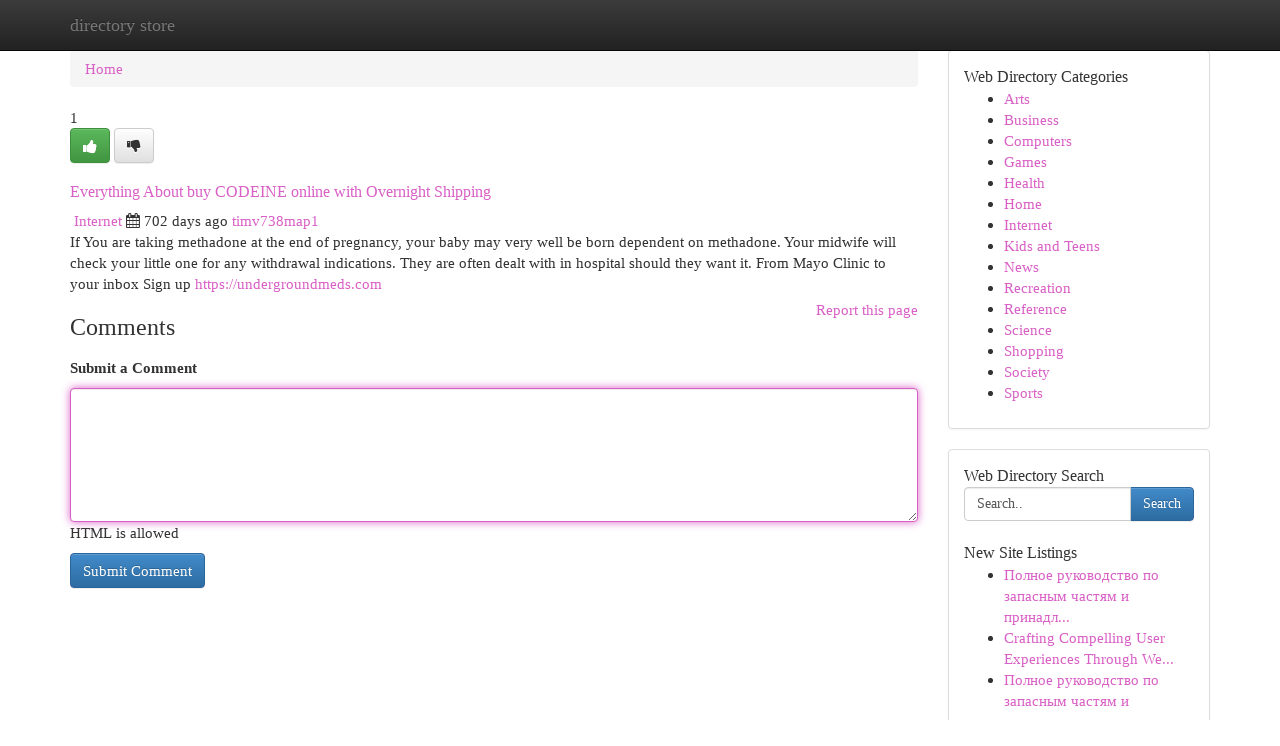

--- FILE ---
content_type: text/html; charset=UTF-8
request_url: https://directory-store.com/listings12647662/everything-about-buy-codeine-online-with-overnight-shipping
body_size: 5322
content:
<!DOCTYPE html>
<html class="no-js" dir="ltr" xmlns="http://www.w3.org/1999/xhtml" xml:lang="en" lang="en"><head>

<meta http-equiv="Pragma" content="no-cache" />
<meta http-equiv="expires" content="0" />
<meta http-equiv="Content-Type" content="text/html; charset=UTF-8" />	
<title>Everything About buy CODEINE online with Overnight Shipping</title>
<link rel="alternate" type="application/rss+xml" title="directory-store.com &raquo; Feeds 1" href="/rssfeeds.php?p=1" />
<link rel="alternate" type="application/rss+xml" title="directory-store.com &raquo; Feeds 2" href="/rssfeeds.php?p=2" />
<link rel="alternate" type="application/rss+xml" title="directory-store.com &raquo; Feeds 3" href="/rssfeeds.php?p=3" />
<link rel="alternate" type="application/rss+xml" title="directory-store.com &raquo; Feeds 4" href="/rssfeeds.php?p=4" />
<link rel="alternate" type="application/rss+xml" title="directory-store.com &raquo; Feeds 5" href="/rssfeeds.php?p=5" />
<link rel="alternate" type="application/rss+xml" title="directory-store.com &raquo; Feeds 6" href="/rssfeeds.php?p=6" />
<link rel="alternate" type="application/rss+xml" title="directory-store.com &raquo; Feeds 7" href="/rssfeeds.php?p=7" />
<link rel="alternate" type="application/rss+xml" title="directory-store.com &raquo; Feeds 8" href="/rssfeeds.php?p=8" />
<link rel="alternate" type="application/rss+xml" title="directory-store.com &raquo; Feeds 9" href="/rssfeeds.php?p=9" />
<link rel="alternate" type="application/rss+xml" title="directory-store.com &raquo; Feeds 10" href="/rssfeeds.php?p=10" />
<meta name="Language" content="en-us" />
<meta name="viewport" content="width=device-width, initial-scale=1.0">

          <link rel="stylesheet" type="text/css" href="//netdna.bootstrapcdn.com/bootstrap/3.2.0/css/bootstrap.min.css">
             <link rel="stylesheet" type="text/css" href="https://cdnjs.cloudflare.com/ajax/libs/twitter-bootstrap/3.2.0/css/bootstrap-theme.css">
                <link rel="stylesheet" type="text/css" href="https://cdnjs.cloudflare.com/ajax/libs/font-awesome/4.1.0/css/font-awesome.min.css">
<link rel="stylesheet" type="text/css" href="/templates/bootstrap/css/style.css" media="screen" />
	

                         <script type="text/javascript" src="https://cdnjs.cloudflare.com/ajax/libs/modernizr/2.6.1/modernizr.min.js"></script>
<script type="text/javascript" src="https://cdnjs.cloudflare.com/ajax/libs/jquery/1.7.2/jquery.min.js"></script>
<style>a {color:#d960c5;}a:hover, a:focus {color:#d960c5 !important;filter: brightness(85%);}#list_title span {color:#d960c5 !important;}#list_title span:hover {color:#d960c5 !important;filter: brightness(85%);}.btn-primary, .btn-primary:hover, .btn-primary:active {background-color:#d960c5;}.subnav {color:#fff;background-color:#d960c5;}.navbar-nav .active a, .navbar-nav a:hover, .navbar-nav .active a:hover {background-color:#d960c5!important;filter: brightness(100%) saturate(200%); }.navbar-nav a:focus {color:#fff!Important;filter: brightness(100%) saturate(100%); }.btn-primary:focus, .btn-primary.focus {background-color:#d960c5!important;filter: brightness(100%) saturate(170%); }.form-control:focus {border-color: #d960c5;box-shadow: inset 0 1px 1px rgb(0 0 0 / 8%), 0 0 8px #d960c5;</style>
	
<style>
.navbar-collapse.in {
    overflow-y: inherit; }
	

@media screen and (max-width: 768px) { /*mai mic de 768px*/
	 .btn, .navbar .btn-group {
	    display: block!Important;
	}

	 .btn, .navbar .btn-group {
	    display: none!Important;
	}
	
	.btn-link,.btn-group {
		display: none!Important;
	}
}

</style>
	
<link rel="alternate" type="application/rss+xml" title="RSS 2.0" href="/rss"/>
<link rel="icon" href="/favicon.ico" type="image/x-icon"/>
</head>

<body dir="ltr">

<header role="banner" class="navbar navbar-inverse navbar-fixed-top custom_header">
	
<style>
body, .form-control:not(#searchsite) {font-size: 0.95em;}html, .subtext, .btn, thead tr th, .dropdown-menu {font-size: inherit;}#adcopy-outer, #adcopy_response {font-size: inherit!Important;}h2, h2 a, .sectiontitle {font-size: 1.05em!Important;}*:not(.fa) {font-family:"Verdana"!Important;}
.form-control {
    height: inherit!Important;
}

.navbar .btn, .navbar .btn-group {
    margin-top: 3px;
    font-size: 18px;
	text-shadow: #fff 1px 0 10px;
	color: #000;
}

</style>
	
<div class="container">
<div class="navbar-header">
<button data-target=".bs-navbar-collapse" data-toggle="collapse" type="button" class="navbar-toggle" style="display: none">
    <span class="sr-only">Toggle navigation</span>
    <span class="fa fa-ellipsis-v" style="color:white"></span>
</button>
<a class="navbar-brand" href="/">directory store</a>	
</div>
<span style="display: none;"><a href="/forum">forum</a></span>
<nav role="navigation" class="collapse navbar-collapse bs-navbar-collapse">
	

</nav>
</div>
</header>
<!-- START CATEGORIES -->
<div class="subnav" id="categories">

	
	
	
	
	
	
	
	
	
<div class="container">
<div class="navbar-header">
<button data-target=".bs-navbar-collapse" data-toggle="collapse" type="button" class="navbar-toggle">
    <span class="sr-only">Toggle navigation</span>
    <span class="fa fa-ellipsis-v" style="color:white"></span>
</button>

</div>
<nav role="navigation" class="collapse navbar-collapse bs-navbar-collapse">
<ul class="nav navbar-nav">
<li ><a href="/">Home</a></li>
<li ><a href="/new">New Site Listings</a></li>
<li ><a href="/submit">Add Site</a></li>
                    
<li ><a href="/categories"><span>Categories</span></a></li>
<li ><a href="/register"><span>Register</span></a></li>
<li ><a data-toggle="modal" href="/login">Login</a></li>
</ul>	
	

</nav>
</div>	
	
	
	
	
</div>
<!-- END CATEGORIES -->
	
<div class="container">
	<section id="maincontent"><div class="row"><style>
.form-actions {
    background: none;
    border-top: 0px;
    margin-top: 0px;
}	

	
</style>
<div class="col-md-9">

<ul class="breadcrumb">
	<li><a href="/">Home</a></li>
</ul>

<div itemscope itemtype="http://schema.org/Article" class="stories" id="xnews-12647662" >


<div class="story_data">
<div class="votebox votebox-published">

<div itemprop="aggregateRating" itemscope itemtype="http://schema.org/AggregateRating" class="vote">
	<div itemprop="ratingCount" class="votenumber">1</div>
<div id="xvote-3" class="votebutton">
<!-- Already Voted -->
<a class="btn btn-default btn-success linkVote_3" href="/login" title=""><i class="fa fa-white fa-thumbs-up"></i></a>
<!-- Bury It -->
<a class="btn btn-default linkVote_3" href="/login"  title="" ><i class="fa fa-thumbs-down"></i></a>


</div>
</div>
</div>
<div class="title" id="title-3">
<span itemprop="name">

<h2 id="list_title"><span>Everything About buy CODEINE online with Overnight Shipping</span></h2></span>	
<span class="subtext">

<span itemprop="author" itemscope itemtype="http://schema.org/Person">
<span itemprop="name">

<i class="fa fa-folder-deschis"></i> 
<a href="/categories" rel="nofollow">Internet</a>
	
</span></span>
<i class="fa fa-calendar"></i>
<span itemprop="datePublished">  702 days ago</span>

<script>
$(document).ready(function(){
    $("#list_title span").click(function(){
		window.open($("#siteurl").attr('href'), '', '');
    });
});
</script>




<a href="/user/timv738map1" rel="nofollow">timv738map1</a> 





</div>
</div>
<span itemprop="articleBody">
<div class="storycontent">
	
<div class="news-body-text" id="ls_contents-3" dir="ltr">
If You are taking methadone at the end of pregnancy, your baby may very well be born dependent on methadone. Your midwife will check your little one for any withdrawal indications. They are often dealt with in hospital should they want it. From Mayo Clinic to your inbox Sign up <a id="siteurl" target="_blank" href="https://undergroundmeds.com">https://undergroundmeds.com</a><div class="clearboth"></div> 
</div>
</div><!-- /.storycontent -->
</span>
</div>


<a href="https://remove.backlinks.live" target="_blank" style="float:right;/* vertical-align: middle; */line-height: 32px;">Report this page</a>


<div id="tabbed" class="tab-content">

<div class="tab-pane fade active in" id="comments" >
<h3>Comments</h3>
<a name="comments" href="#comments"></a>
<ol class="media-list comment-list">

<a name="discuss"></a>
<form action="" method="post" id="thisform" name="mycomment_form">
<div class="form-horizontal">
<fieldset>
<div class="control-group">
<label for="fileInput" class="control-label">Submit a Comment</label>
<div class="controls">

<p class="help-inline"><strong> </strong></p>
<textarea autofocus name="comment_content" id="comment_content" class="form-control comm++ent-form" rows="6" /></textarea>
<p class="help-inline">HTML is allowed</p>
</div>
</div>


<script>
var ACPuzzleOptions = {
   theme :  "white",
   lang :  "en"
};
</script>


<div class="form-actions" style="padding: 0px">
	<input type="hidden" name="process" value="newcomment" />
	<input type="hidden" name="randkey" value="75578554" />
	<input type="hidden" name="link_id" value="3" />
	<input type="hidden" name="user_id" value="2" />
	<input type="hidden" name="parrent_comment_id" value="0" />
	<input type="submit" name="submit" value="Submit Comment" class="btn btn-primary" />
</div>
</fieldset>
</div>
</form>
</ol>
</div>
	
<div class="tab-pane fade" id="who_voted">
<h3>Who Upvoted this Story</h3>
<div class="whovotedwrapper whoupvoted">
<ul>
<li>
<a href="/user/timv738map1" rel="nofollow" title="timv738map1" class="avatar-tooltip"><img src="/avatars/Avatar_100.png" alt="" align="top" title="" /></a>
</li>
</ul>
</div>
</div>
</div>
<!-- END CENTER CONTENT -->


</div>

<!-- START RIGHT COLUMN -->
<div class="col-md-3">
	
	
	
	
	
	
<div class="panel panel-default">
<div id="rightcol" class="panel-body">
<!-- START FIRST SIDEBAR -->

	
<!-- START ABOUT BOX -->


<div class="headline">
<div class="sectiontitle">Web Directory Categories</div>
</div>
<div class="boxcontent">
<ul class="sidebar-stories categorii_stanga">

<li><span class="sidebar-article"><a href="/" class="sidebar-title">Arts</a></span></li>
<li><span class="sidebar-article"><a href="/" class="sidebar-title">Business</a></span></li>
<li><span class="sidebar-article"><a href="/" class="sidebar-title">Computers</a></span></li>
<li><span class="sidebar-article"><a href="/" class="sidebar-title">Games</a></span></li>
<li><span class="sidebar-article"><a href="/" class="sidebar-title">Health</a></span></li>
<li><span class="sidebar-article"><a href="/" class="sidebar-title">Home</a></span></li>
<li><span class="sidebar-article"><a href="/" class="sidebar-title">Internet</a></span></li>
<li><span class="sidebar-article"><a href="/" class="sidebar-title">Kids and Teens</a></span></li>
<li><span class="sidebar-article"><a href="/" class="sidebar-title">News</a></span></li>
<li><span class="sidebar-article"><a href="/" class="sidebar-title">Recreation</a></span></li>
<li><span class="sidebar-article"><a href="/" class="sidebar-title">Reference</a></span></li>
<li><span class="sidebar-article"><a href="/" class="sidebar-title">Science</a></span></li>
<li><span class="sidebar-article"><a href="/" class="sidebar-title">Shopping</a></span></li>
<li><span class="sidebar-article"><a href="/" class="sidebar-title">Society</a></span></li>
<li><span class="sidebar-article"><a href="/" class="sidebar-title">Sports</a></span></li>


</ul>
</div>

<!-- END SECOND SIDEBAR -->
</div>
</div>	
	
	
	
	
	
	
	
<div class="panel panel-default">
<div id="rightcol" class="panel-body">
<!-- START FIRST SIDEBAR -->

<!-- START SEARCH BOX -->
<script type="text/javascript">var some_search='Search..';</script>
<div class="search">
<div class="headline">
<div class="sectiontitle">Web Directory Search</div>
</div>

<form action="/search" method="get" name="thisform-search" class="form-inline search-form" role="form" id="thisform-search" style="font-size: 8px;">

<div class="input-group">

<input type="text" class="form-control" tabindex="20" name="search" id="searchsite" value="Search.." onfocus="if(this.value == some_search) {this.value = '';}" onblur="if (this.value == '') {this.value = some_search;}"/>

<span class="input-group-btn">
<button type="submit" tabindex="21" class="btn btn-primary custom_nav_search_button" style="font-size:14px;" />Search</button>
</span>
</div>
</form>

<div style="clear:both;"></div>
<br />
</div>
<!-- END SEARCH BOX -->



<div class="headline">
<div class="sectiontitle">New Site Listings</div>
</div>
<div class="boxcontent">
<ul class="sidebar-stories">

<li>
<span class="sidebar-article"><a href="https://directory-store.com/listings13457122/Полное-руководство-по-запасным-частям-и-принадлежностям-для-гидравлических-двигателей" class="sidebar-title">Полное руководство по запасным частям и принадл...</a></span>
</li>
<li>
<span class="sidebar-article"><a href="https://directory-store.com/listings13457121/crafting-compelling-user-experiences-through-web-design" class="sidebar-title">Crafting Compelling User Experiences Through We...</a></span>
</li>
<li>
<span class="sidebar-article"><a href="https://directory-store.com/listings13457120/Полное-руководство-по-запасным-частям-и-принадлежностям-для-гидравлических-двигателей" class="sidebar-title">Полное руководство по запасным частям и принадл...</a></span>
</li>
<li>
<span class="sidebar-article"><a href="https://directory-store.com/listings13457119/Полное-руководство-по-запасным-частям-и-принадлежностям-для-гидравлических-двигателей" class="sidebar-title">Полное руководство по запасным частям и принадл...</a></span>
</li>
<li>
<span class="sidebar-article"><a href="https://directory-store.com/listings13457118/essential-things-you-must-know-on-roofing-contractors-ipswich" class="sidebar-title">Essential Things You Must Know On Roofing Contr...</a></span>
</li>
<li>
<span class="sidebar-article"><a href="https://directory-store.com/listings13457117/Полное-руководство-по-запасным-частям-и-принадлежностям-для-гидравлических-двигателей" class="sidebar-title">Полное руководство по запасным частям и принадл...</a></span>
</li>
<li>
<span class="sidebar-article"><a href="https://directory-store.com/listings13457116/the-single-best-strategy-to-use-for-properties-in-gurgaon" class="sidebar-title">The Single Best Strategy To Use For Properties ...</a></span>
</li>
<li>
<span class="sidebar-article"><a href="https://directory-store.com/listings13457115/the-must-know-details-and-updates-on-ok-rummy" class="sidebar-title">The Must Know Details And Updates on Ok Rummy</a></span>
</li>
<li>
<span class="sidebar-article"><a href="https://directory-store.com/listings13457114/keywords-battle-epic-legendary-warriors-clash-titans-ancient-mythical-heroes-conflict-realm-power-destiny-fate-struggle" class="sidebar-title">Keywords: battle, epic, legendary, warriors, cl...</a></span>
</li>
<li>
<span class="sidebar-article"><a href="https://directory-store.com/listings13457113/롤링-에이전시-안내" class="sidebar-title">롤링 에이전시 안내</a></span>
</li>
<li>
<span class="sidebar-article"><a href="https://directory-store.com/listings13457112/Медицинские-рецепты-онлайн-легко-быстро-и-абсолютно-легально" class="sidebar-title">Медицинские рецепты онлайн: легко, быстро и абс...</a></span>
</li>
<li>
<span class="sidebar-article"><a href="https://directory-store.com/listings13457111/need-moving-help-in-dubai" class="sidebar-title">Need Moving Help In Dubai?</a></span>
</li>
<li>
<span class="sidebar-article"><a href="https://directory-store.com/listings13457110/considerations-to-know-about-property-gurgaon" class="sidebar-title">Considerations To Know About Property gurgaon</a></span>
</li>
<li>
<span class="sidebar-article"><a href="https://directory-store.com/listings13457109/vancouver-hvac-experts" class="sidebar-title">Vancouver HVAC Experts </a></span>
</li>
<li>
<span class="sidebar-article"><a href="https://directory-store.com/listings13457108/light-up-k2-herbal-incense" class="sidebar-title">Light Up! K2 Herbal Incense </a></span>
</li>

</ul>
</div>

<!-- END SECOND SIDEBAR -->
</div>
</div>
	
	
	
	
	
	
</div>
<!-- END RIGHT COLUMN -->
</div></section>
<hr>

<!--googleoff: all-->
<footer class="footer">
<div id="footer">
<span class="subtext"> Copyright &copy; 2026 | <a href="/new">New Site Listings</a>
| <a href="/rssfeeds.php?p=1">RSS Feeds</a> 
  <span style="color: #ccc">Link Directory</span>
</span>
</div>
</footer>
<!--googleon: all-->


</div>
	


<script type="text/javascript" src="https://cdnjs.cloudflare.com/ajax/libs/jqueryui/1.8.23/jquery-ui.min.js"></script>
<link href="https://cdnjs.cloudflare.com/ajax/libs/jqueryui/1.8.23/themes/base/jquery-ui.css" media="all" rel="stylesheet" type="text/css" />




             <script type="text/javascript" src="https://cdnjs.cloudflare.com/ajax/libs/twitter-bootstrap/3.2.0/js/bootstrap.min.js"></script>

<!-- Login Modal -->
<div class="modal fade" id="loginModal" tabindex="-1" role="dialog">
<div class="modal-dialog">
<div class="modal-content">
<div class="modal-header">
<button type="button" class="close" data-dismiss="modal" aria-hidden="true">&times;</button>
<h4 class="modal-title">Login</h4>
</div>
<div class="modal-body">
<div class="control-group">
<form id="signin" action="/login?return=/listings12647662/everything-about-buy-codeine-online-with-overnight-shipping" method="post">

<div style="login_modal_username">
	<label for="username">Username/Email</label><input id="username" name="username" class="form-control" value="" title="username" tabindex="1" type="text">
</div>
<div class="login_modal_password">
	<label for="password">Password</label><input id="password" name="password" class="form-control" value="" title="password" tabindex="2" type="password">
</div>
<div class="login_modal_remember">
<div class="login_modal_remember_checkbox">
	<input id="remember" style="float:left;margin-right:5px;" name="persistent" value="1" tabindex="3" type="checkbox">
</div>
<div class="login_modal_remember_label">
	<label for="remember" style="">Remember</label>
</div>
<div style="clear:both;"></div>
</div>
<div class="login_modal_login">
	<input type="hidden" name="processlogin" value="1"/>
	<input type="hidden" name="return" value=""/>
	<input class="btn btn-primary col-md-12" id="signin_submit" value="Sign In" tabindex="4" type="submit">
</div>
    
<hr class="soften" id="login_modal_spacer" />
	<div class="login_modal_forgot"><a class="" id="forgot_password_link" href="/login">Forgotten Password?</a></div>
	<div class="clearboth"></div>
</form>
</div>
</div>
</div>
</div>
</div>

<script>$('.avatar-tooltip').tooltip()</script>
<script defer src="https://static.cloudflareinsights.com/beacon.min.js/vcd15cbe7772f49c399c6a5babf22c1241717689176015" integrity="sha512-ZpsOmlRQV6y907TI0dKBHq9Md29nnaEIPlkf84rnaERnq6zvWvPUqr2ft8M1aS28oN72PdrCzSjY4U6VaAw1EQ==" data-cf-beacon='{"version":"2024.11.0","token":"bdfd815d422c49caa95868516ed8bb09","r":1,"server_timing":{"name":{"cfCacheStatus":true,"cfEdge":true,"cfExtPri":true,"cfL4":true,"cfOrigin":true,"cfSpeedBrain":true},"location_startswith":null}}' crossorigin="anonymous"></script>
</body>
</html>
